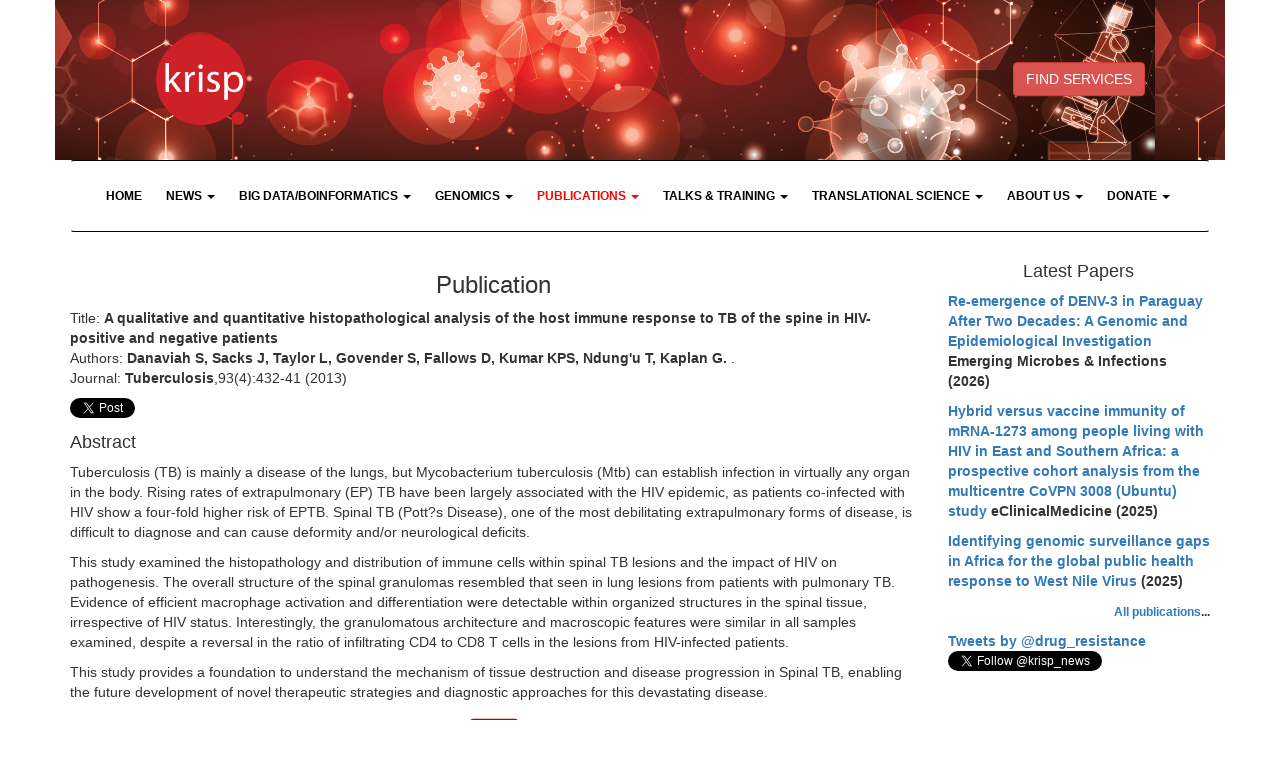

--- FILE ---
content_type: text/html; charset=UTF-8
request_url: https://krisp.org.za/publications.php?pubid=73
body_size: 6687
content:

<!DOCTYPE html>
		<html lang="en">
		<head>
		<title>A qualitative and quantitative histopathological analysis of the host immune response to TB of the spine in HIV-positive and negative patients</title>
		
    	<meta charset="utf-8">
    	<meta http-equiv="X-UA-Compatible" content="IE=edge">
    	<meta name="viewport" content="width=device-width, initial-scale=1">
    	<link href="bower_components/tether/dist/css/tether.min.css" rel="stylesheet">
   		<link href="bower_components/jquery-typeahead/dist/jquery.typeahead.min.css" rel="stylesheet">
    	<link href="css/bootstrap.css" rel="stylesheet">
    	<link rel="icon" href="images/favicon.ico">

    	<!-- IE10 viewport hack for Surface/desktop Windows 8 bug -->
    	<link href="css/ie10-viewport-bug-workaround.css" rel="stylesheet">
    	
    	<!-- Custom styles for this template -->
    	<link href="css/krisp.css" rel="stylesheet">
    	<link href="css/font-awesome.css" rel="stylesheet">
    	<!--[if lt IE 9]><script src="js/ie8-responsive-file-warning.js"></script><![endif]-->
    	<script src="js/ie-emulation-modes-warning.js"></script>
    	<!-- HTML5 shim and Respond.js for IE8 support of HTML5 elements and media queries -->
   		<!--[if lt IE 9]>	
      		<script src="js/html5shiv.min.js"></script>
      		<script src="js/respond.min.js"></script>
    	<![endif]-->
    	<script src="js/vendor/jquery.min.js"></script>
    	 <script src="https://www.google.com/recaptcha/api.js" async defer></script>
		
		<meta name="keywords" content="Spinal tuberculosis, Pott�s disease, Immunopathogenesis, HIV/AIDS, Granuloma">
		
		<meta name="description" content="">
			</head>
	<body><?php include_once("analyticstracking.php") ?>
	<div class="container">

		
		<div class="row" style="padding-top: 35px; padding-bottom: 35px; background-image: url('imagesBIO/KRISP_Website_Banner_V3.png');">
	  	<div class="col-md-3 col-xs-12"><center><a href="http://www.krisp.org.za/"><img src="images/krisp_logo3.png" width="90" height="90"></a></center></div>
	  	<div class="col-md-6 divhideresponsive"><center></center></div>
	  	<div class="col-md-3 col-xs-12" style="transform: translateY(80%);">
	  		<center>
	  			<a href="services.php" class="btn btn-danger">FIND SERVICES</a>
	  		<!--
	  			<br />
	  			<a href="https://www.backabuddy.co.za/champion/project/ukzn-covid-19" class="btn btn-danger"><strong>SUPPORT SCIENTISTS <br /> ON THE FRONTLINE</strong></a>
	  		-->
	  		</center>
	  	  </div>	  	
	  </div>
      <!-- Static navbar -->
      <nav class="navbar navbar-default">
        <div class="container-fluid" style="padding-rigth: 10px; padding:10px">
          <div class="navbar-header">
            <button type="button" class="navbar-toggle collapsed" data-toggle="collapse" data-target="#navbar" aria-expanded="false" aria-controls="navbar">
              <span class="sr-only">Toggle navigation</span>
              <span class="icon-bar"></span>
              <span class="icon-bar"></span>
              <span class="icon-bar"></span>
            </button>
          </div> 
          <div id="navbar" class="collapse navbar-collapse">
            <ul class="nav navbar-nav">
            <li><a href="index.php"><strong>HOME</strong></a></li>
            
            <li class="dropdown">
                <a href="news.php" class="dropdown-toggle" data-toggle="dropdown" role="button" aria-haspopup="true" aria-expanded="false"><strong>NEWS</strong> <span class="caret"></span></a>
              	<ul class="dropdown-menu">
                  <li><a href="http://www.krisp.org.za/news.php">News</a></li>
                  <li><a href="https://www.krisp.org.za/spotlight.php">News Spotlight</a></li>
                  <li><a href="http://www.krisp.org.za/covidnews.php">News on our COVID-19 work </a></li>  


                </ul>
              </li>
              
            
            <li class="dropdown">
                <a href="tools.php" class="dropdown-toggle" data-toggle="dropdown" role="button" aria-haspopup="true" aria-expanded="false"><strong>BIG DATA/BOINFORMATICS</strong> <span class="caret"></span></a>
              	<ul class="dropdown-menu">
                  <li><a href="http://www.krisp.org.za/news.php?id=344">Bioinformatics services</a></li>
                  <li><a href="people.php">Big Data & Bioinformatics team</a></li>
                  <li><a href="training.php">Big Data & Bioinformatics training</a></li>
                  <li><a href="http://www.krisp.org.za/toys.php?category=Bioinformatics">HPC infrastructure</a></li>
                  <li role="separator" class="divider"></li>
                  <li class="dropdown-header">Software applications</li>
                  <li><a href="https://www.krisp.org.za/publications.php?pubid=272">Genome Detective Coronavirus Tool</a></li>
                  <li><a href="software.php">Software available in our HPCs</a></li>
                  <li><a href="tools.php">Software developed by us</a></li>                                    
 
              </ul>
              </li>
            <li class="dropdown">
                <a href="services.php" class="dropdown-toggle" data-toggle="dropdown" role="button" aria-haspopup="true" aria-expanded="false"><strong>GENOMICS</strong> <span class="caret"></span></a>
              	<ul class="dropdown-menu">
                  <li class="dropdown-header">Genomics Infrastructure</li>
                  <li><a href="http://www.krisp.org.za/toys.php?category=PCR">Amplication & Quantification (PCR, qPCR & ddPCR)</a></li>
                  <li><a href="http://www.krisp.org.za/toys.php?category=RNA/DNA/Protein%20extraction">DNA/RNA extraction (Automated & Manual)</a></li>
                  <li><a href="http://www.krisp.org.za/toys.php?category=Sequencers">High-throughput Sanger Sequencing</a></li>                  
                  <li><a href="http://www.krisp.org.za/toys.php?category=Sequencers">Next Generation Sequencing (NGS)</a></li>
              	  <li role="separator" class="divider"></li>
                  <li class="dropdown-header">Popular Genomics Services</li>
                   <li><a href="http://www.krisp.org.za/services.php?id=33">SARS-CoV-2 qPCR (Clinical)</a></li>
                   <li><a href="http://www.krisp.org.za/services.php?id=32">HIV Drug Resistance Testing (Clinical)</a></li>
                  <li><a href="http://www.krisp.org.za/services.php?id=4">16S (Metagenomics)</a></li>
                  <li><a href="http://www.krisp.org.za/services.php?subcategory=Precision%20Medicine%20-%20Cancer%20Assays">Cancer assays (Precision Medicine)</a></li>
                  <li><a href="http://www.krisp.org.za/services.php?id=22">ddPCR probe design</a></li>
                  <li><a href="http://www.krisp.org.za/services.php?subcategory=Pathogen%20Identification%20and%20Quantification">qPCR panels</a></li>
                  <li><a href="http://www.krisp.org.za/services.php?id=12">HLA Typing 1 - A, B, C</a></li>
                  <li><a href="http://www.krisp.org.za/services.php?id=9">HIV genotyping (Sanger)</a></li>
                  <li><a href="http://www.krisp.org.za/services.php?id=10">HIV genotyping/whole genome (Illumina)</a></li>
                  <li><a href="http://www.krisp.org.za/services.php?id=30">RNAseq (Transcriptomics)</a></li>
                  <li><a href="http://www.krisp.org.za/services.php?id=3">Sanger Sequencing (Amplicons & Microsatellites)</a></li>
                  <li><a href="http://www.krisp.org.za/news.php?id=308">Sanger Sequencing Promotion</a></li>
                  <li><a href="http://www.krisp.org.za/services.php?id=19">Targeted Re-Sequencing (Illumina, ONT, S5Ion)</a></li>
                  <li><a href="http://www.krisp.org.za/services.php?id=5">TB whole genome sequencing</a></li>
                  <li><a href="http://www.krisp.org.za/services.php?id=16">Whole Human Exomes (WES)</a></li>
                  <li role="separator" class="divider"></li>
                  <li class="dropdown-header">Network for Genomic Surveillance & Genomics Africa </li>
                  <li><a href="https://www.krisp.org.za/ngs-sa">Network for Genomic Surveillance in South Africa (NGS-SA)</a></li>
                  <li><a href="http://www.genomics.africa">Genomics Africa </a></li>
                  <li><a href="http://www.diplomics.org.za">DIPLOMICS (Distributed Platform in Omics) </a></li>

                </ul>
              </li>
            <li class="dropdown">
                <a href="publications.php" class="dropdown-toggle" data-toggle="dropdown" role="button" aria-haspopup="true" aria-expanded="false"><strong>PUBLICATIONS</strong> <span class="caret"></span></a>
              	<ul class="dropdown-menu">
                  <li><a href="publications.php">Publications</a></li>
                  <li><a href="https://www.krisp.org.za/publicationspotlight.php">Publications Spotlight</a></li>              	

              </ul>
              </li>
            <li class="dropdown">
                <a href="talks.php" class="dropdown-toggle" data-toggle="dropdown" role="button" aria-haspopup="true" aria-expanded="false"><strong>TALKS & TRAINING</strong> <span class="caret"></span></a>
              	<ul class="dropdown-menu">
                  <li><a href="talks.php">Talks </a></li>
                  <li><a href="training.php">Training & Capacity Buliding </a></li>
                  <li><a href="http://www.krisp.org.za/news.php?id=211">Translational Science Breakfast</a></li>

                </ul>
              </li>

            <li class="dropdown">
                <a href="innovation.php" class="dropdown-toggle" data-toggle="dropdown" role="button" aria-haspopup="true" aria-expanded="false"><strong>TRANSLATIONAL SCIENCE</strong> <span class="caret"></span></a>
              	<ul class="dropdown-menu">
                  <li><a href="innovation.php">Business development unit</a></li>
                  <li><a href="http://www.krisp.org.za/news.php?id=355">Scientific sales brochure</a></li>                  
                  <li><a href="http://www.krisp.org.za/news.php?id=211">Stanford SPARK Global affiliation </a></li>
                  <li role="separator" class="divider"></li>
                  <li class="dropdown-header">SPARK South Africa & BioDurban </li>
                  <li><a href="http://biodurban.org/spark-call-for-projects-in-durban/">SPARK call for projects </a></li>
                  <li><a href="www.biodurban.org">BioDurban - Biotechnology Incubator of Durban</a></li>
                </ul>
              </li>
              <li class="dropdown">
                <a href="people.php" class="dropdown-toggle" data-toggle="dropdown" role="button" aria-haspopup="true" aria-expanded="false"><strong>ABOUT US</strong> <span class="caret"></span></a>
              	<ul class="dropdown-menu">
              	  <li><a href="http://www.krisp.org.za/genomicsUKZN.php">Contact us</a></li> 
                  <li><a href="people.php">Faculty, Scientists & Students</a></li>
                  <li><a href="grants_support_unit.php">Grants support unit</a></li>
                  <li><a href="news.php">News about our work </a></li>                  
                  <li><a href="http://www.krisp.org.za/news.php?id=349">Wellness program</a></li>
                  <li><a href="videos.php">YouTube videos</a></li>
                  <li role="separator" class="divider"></li>
                 <li class="dropdown-header">KRISP Faculty is associted with</li>
                  <li><a href="http://www.caprisa.org">CAPRISA NRF CoE</a></li>                
                  <li><a href="https://www.diplomics.org.za">DIPLOMICS (Distributed Platform in Omics)</a></li>
                  <li><a href="https://www.h3abionet.org">H3Africa Bioinformatics Network (H3AbioNet)</a></li>
                  <li><a href="https://www.iedea.org">NIH IDeEA Consortium</a></li>
                  <li><a href="http://www.mrc.ac.za">SA Medical Research Council (SAMRC)</a></li>                  
                  <li><a href="https://www.tia.org.za">Technology Innovation Agency (TIA)</a></li>
                  <li><a href="https://globalhealth.washington.edu/faculty/tulio-de-oliveira">University of Washington (DGH) </a></li>
  
                </ul>
              </li>
              <!-- -->
             <li><a href="https://ukzn.devman.co.za/devman/online/genomics/" class="dropdown-toggle" data-toggle="dropdown" role="button" aria-haspopup="true" aria-expanded="false"><strong>DONATE</strong> <span class="caret"></span></a>
   			  <ul class="dropdown-menu">
              	  <li><a href="https://foundation.ukzn.ac.za" target="_blank">Donate via UKZN Foundation</a></li>
            </ul></li>
            <!-- -->
          </div><!--/.nav-collapse -->
        </div><!--/.container-fluid -->
      </nav>
      <script>
      	$(document).ready(function () {
    		$(".nav li").click(function(){
    			$(".nav li").removeClass("active");
      			$(this).addClass("active");
    		});
    	});
	  </script>
		<div class="row">
      		<div class="col-md-9 col-xs-12"><h3><center>Publication</center></h3>
                    <p>Title: <b>A qualitative and quantitative histopathological analysis of the host immune response to TB of the spine in HIV-positive and negative patients</b><br>
                    Authors: <b>Danaviah S, Sacks J, Taylor L, Govender S, Fallows D, Kumar KPS, Ndung'u T, Kaplan G.   </b>.<br>
                    Journal: <b>Tuberculosis</b>,93(4):432-41 (2013)<br><p><a href="https://twitter.com/share" class="twitter-share-button" data-lang="en">Tweet</a>
				<script>!function(d,s,id){var js,fjs=d.getElementsByTagName(s)[0];if(!d.getElementById(id)){js=d.createElement(s);js.id=id;js.src="//platform.twitter.com/widgets.js";fjs.parentNode.insertBefore(js,fjs);}}(document,"script","twitter-wjs");</script></p>
				<h4>Abstract</h4>
				<p>Tuberculosis (TB) is mainly a disease of the lungs, but Mycobacterium tuberculosis (Mtb) can establishinfection in virtually any organ in the body. Rising rates of extrapulmonary (EP) TB have been largelyassociated with the HIV epidemic, as patients co-infected with HIV show a four-fold higher risk of EPTB.Spinal TB (Pott?s Disease), one of the most debilitating extrapulmonary forms of disease, is difficult todiagnose and can cause deformity and/or neurological deficits.</p><p> This study examined the histopathologyand distribution of immune cells within spinal TB lesions and the impact of HIV on pathogenesis.The overall structure of the spinal granulomas resembled that seen in lung lesions from patients withpulmonary TB. Evidence of efficient macrophage activation and differentiation were detectable withinorganized structures in the spinal tissue, irrespective of HIV status. Interestingly, the granulomatousarchitecture and macroscopic features were similar in all samples examined, despite a reversal in theratio of infiltrating CD4 to CD8 T cells in the lesions from HIV-infected patients. </p><p> This study provides afoundation to understand the mechanism of tissue destruction and disease progression in Spinal TB,enabling the future development of novel therapeutic strategies and diagnostic approaches for thisdevastating disease.</p><p><center> <a href="../manuscripts/danaviah_etal_2013.pdf"> <img style="border: 0px solid ;" alt="" src="imagesBIO/pdf2.png"></a></center></p><h4 align="center">Download: <a href="../manuscripts/danaviah_etal_2013.pdf"> Full text paper</a></h4>
		<p>Citation:  Danaviah S, Sacks J, Taylor L, Govender S, Fallows D, Kumar KPS, Ndung'u T, Kaplan G.   . A qualitative and quantitative histopathological analysis of the host immune response to TB of the spine in HIV-positive and negative patients Tuberculosis,93(4):432-41 (2013).</p></div><aside class="col-md-3 col-xs-12"><h4><center>Latest Papers</center></h4> 	<div class="row"><div class="col-md-12 col-xs-12">
                        <p><a href="publications.php?pubid=555"><b>Re-emergence of DENV-3 in Paraguay After Two Decades: A Genomic and Epidemiological Investigation</a>
                		<b>Emerging Microbes & Infections (2026)</p>
                    </div><div class="col-md-12 col-xs-12">
                        <p><a href="publications.php?pubid=535"><b>Hybrid versus vaccine immunity of mRNA-1273 among people living with HIV in East and Southern Africa: a prospective cohort analysis from the multicentre CoVPN 3008 (Ubuntu) study</a>
                		<b>eClinicalMedicine (2025)</p>
                    </div><div class="col-md-12 col-xs-12">
                        <p><a href="publications.php?pubid=543"><b>Identifying genomic surveillance gaps in Africa for the global public health response to West Nile Virus</a>
                		<b> (2025)</p>
                    </div><div class="col-md-12 col-xs-12"><p align="right"><small><a href="publications.php">All publications</a>...</small></p></div></div><p>
<a class="twitter-timeline" data-dnt="true" href="https://twitter.com/krisp_news" data-widget-id="287836532994342912">Tweets by @drug_resistance</a>
<script>!function(d,s,id){var js,fjs=d.getElementsByTagName(s)[0],p=/^http:/.test(d.location)?"http":"https";if(!d.getElementById(id)){js=d.createElement(s);js.id=id;js.src=p+"://platform.twitter.com/widgets.js";fjs.parentNode.insertBefore(js,fjs);}}(document,"script","twitter-wjs");</script>


<a href="https://twitter.com/krisp_news" class="twitter-follow-button" data-show-count="true" data-lang="en">Follow @drug_resistance</a>
<script>!function(d,s,id){var js,fjs=d.getElementsByTagName(s)[0];if(!d.getElementById(id)){js=d.createElement(s);js.id=id;js.src="//platform.twitter.com/widgets.js";fjs.parentNode.insertBefore(js,fjs);}}(document,"script","twitter-wjs");</script>
</aside></div>
			<hr>
			<div class="container">
				<div class="row">
					<div class="col-md-3 col-xs-12"><p>KRISP has been created by the coordinated effort of the University of KwaZulu-Natal (UKZN), the Technology Innovation Agency (TIA) and the South African Medical Research Countil (SAMRC). </p><br>
				
				
				</div>
								<div class="col-md-6 col-xs-12">
									<div class="col-md-4 col-xs-12"><a href="http://www.tia.org.za/" target="_blank"><img src="images/logobotton_tia.png" class="img-responsive center-block"></a></div>
									<div class="col-md-2 col-xs-12"><a href="https://www.ukzn.ac.za/" target="_blank"><img src="images/logobotton_ukzn.png" class="img-responsive center-block"></a></div>
									<div class="col-md-2 col-xs-12"><a href="index.php"><img src="images/logobotton_krisp.png" class="img-responsive center-block"></a></div>
									<div class="col-md-4 col-xs-12"><a href="https://www.samrc.ac.za/" target="_blank"><img src="images/logobotton_mrc.png" class="img-responsive center-block"></a></div>
								</div>
								<div class="col-md-3 col-xs-12"><p><b>Location:</b> <a href="https://www.google.com/maps/place/KRISP+-+Kwazulu-Natal+Research+Innovation+and+Sequencing+Platform/@-29.8822486,30.9855017,17z/data=!3m1!4b1!4m5!3m4!1s0x1ef7a9877e165051:0x5b1064d89e858533!8m2!3d-29.8822533!4d30.9876904">K-RITH Tower Building</a><br>
Nelson R Mandela School of Medicine, UKZN<br>
719 Umbilo Road, Durban, South Africa. <br><b> Director:</b> <a href="http://www.krisp.org.za/people.php?fullName=de%20Oliveira%20T">Prof. Tulio de Oliveira</a></p><br></div>


			
			
			    </div>
	  		</div></div>
		<footer role="contentinfo">

				  	<div class="col-md-12 col-xs-12 footer" style="margin-top: 15px;"><center>
	  		<ul class="social-network social-circle">
	  			<li><a href="https://twitter.com/krisp_news" class="icoTwitter" title="Twitter"><i class="fa fa-twitter"></i></a></li>
	  			<li><a href="https://www.youtube.com/user/bioafricaSATURN" class="icoYouTube" title="YouTube"><i class="fa fa-youtube"></i></a></li>
	  			<li><a href="https://www.facebook.com/pg/krisp.org/posts/?ref=page_internal" class="icoFacebook" title="Facebook"><i class="fa fa-facebook"></i></a></li>
	  		</ul></center>
	  	</div>
		</footer></div>
		<!-- Bootstrap core JavaScript
    ================================================== -->
    <!-- Placed at the end of the document so the pages load faster -->

    <script src="bower_components/jquery/dist/jquery.min.js"></script>
        <script src="bower_components/tether/dist/js/tether.min.js"></script>
        <script src="js/bootstrap.js"></script>
        <script src="bower_components/bootstrap/dist/js/bootstrap.min.js"></script>
        <script src="js/modal.js"></script>
        
        <script src="js/typeahead.js"></script>
        <script src="js/get-tool-info.js"></script>
        <script src="js/search-tool.js"></script>
        <script src="js/validator.min.js"></script>
    
    <script>
    	$(document).ready(function(){
    		var page = $(location).attr("pathname");
    		var res = page.split("/");
    		if (res[(res.length - 1)] == ""){
    			$("a[href='index.php']").parents("li").addClass("active");
    		}else{
    			$("a[href='" + res[(res.length - 1)] + "']").parents("li").addClass("active");
    		}
    		
    		/** START NEW CODE **/
    		/*$(".nav li").click(function(){
                $(".nav li").removeClass("active");
                $(this).addClass("active");
              });*/
              $(".cat_menu").click(function(e){
                //e.preventDefault;
                var $this = $(this);
                /*alert($this.attr("cat"));/**/
                var cat_name=$this.attr("cat");
                /*alert(cat_name);*/
                $(".sec-content").load("db_scripts/load-tools.php",{cat_name:cat_name}, function(response, status, xhr){
                  if (status == "error") {
                    // alert(msg + xhr.status + " " + xhr.statusText);
                    console.log(msg + xhr.status + " " + xhr.statusText);
                  }
                  
                });
              });
              /*Hide the clear buttong on document load*/
              $(".searchclear").hide();
              /*Keep clear button hidden by defaul and only show when there is input to clear*/
              $("#txtSearchTool").keyup(function(){
                if ($(this).val()){
                  $(".searchclear").show();
                } else {
                  $(".searchclear").hide();
                }            
            });
              /*Clear search input*/
              $(".searchclear").click(function(){
                $("#txtSearchTool").val("");
                $(this).hide();
              });
    		/** END NEW CODE**/
    		$("img").removeClass("img-responsive");
    		$("img").addClass("img-responsive");
    		/*IMAGE and YOUTUBE RESPONSIVE*/
    		$("img").removeClass("img-responsive");
    		$("img").addClass("img-responsive");
    		$("iframe").each(function(){
    		    var $this = $(this);
    		    if ($this.attr("src").indexOf("embed") > -1){
    		        var linkYB = $this.attr("src");
    		        $this.replaceWith("<div class=\"embed-responsive embed-responsive-16by9\"><iframe class=\"embed-responsive-item\" src=\""+ linkYB + "\"></iframe></div>");
    		    }
    		});
    		/* END */
    		
    		
		});
    </script>
    <!-- IE10 viewport hack for Surface/desktop Windows 8 bug -->
    <script src="js/ie10-viewport-bug-workaround.js"></script>
		<script>
  (function(i,s,o,g,r,a,m){i["GoogleAnalyticsObject"]=r;i[r]=i[r]||function(){
  (i[r].q=i[r].q||[]).push(arguments)},i[r].l=1*new Date();a=s.createElement(o),
  m=s.getElementsByTagName(o)[0];a.async=1;a.src=g;m.parentNode.insertBefore(a,m)
  })(window,document,"script","https://www.google-analytics.com/analytics.js","ga");

  ga("create", "UA-102620942-1", "auto");
  ga("send", "pageview");

</script>
				</body>
			</html> 
		

--- FILE ---
content_type: text/css
request_url: https://krisp.org.za/css/krisp.css
body_size: 847
content:
body {
  padding-top: 0px;
  padding-bottom: 20px;
}

.navbar {
  margin-bottom: 20px;
}

/*=========================
  Icons
 ================= */

/* footer social icons */
ul.social-network {
	list-style: none;
	display: inline;
	margin-left:0 !important;
	padding: 0;
}
ul.social-network li {
	display: inline;
	margin: 0 5px;
}


/* footer social icons */
.social-network a.icoYouTube:hover {
	background-color: #BD3518;
}
.social-network a.icoFacebook:hover {
	background-color:#3B5998;
}
.social-network a.icoTwitter:hover {
	background-color:#33ccff;
}
.social-network a.icoGoogle:hover {
	background-color:#BD3518;
}
.social-network a.icoVimeo:hover {
	background-color:#0590B8;
}
.social-network a.icoLinkedin:hover {
	background-color:#007bb7;
}
.social-network a.icoYouTube:hover i, .social-network a.icoFacebook:hover i, .social-network a.icoTwitter:hover i,
.social-network a.icoGoogle:hover i, .social-network a.icoVimeo:hover i, .social-network a.icoLinkedin:hover i {
	color:#fff;
}
a.socialIcon:hover, .socialHoverClass {
	color:#44BCDD;
}

.social-circle li a {
	display:inline-block;
	position:relative;
	margin:0 auto 0 auto;
	-moz-border-radius:50%;
	-webkit-border-radius:50%;
	border-radius:50%;
	text-align:center;
	width: 50px;
	height: 50px;
	font-size:20px;
	background-color: #000;
}
.social-circle li i {
	margin:0;
	line-height:50px;
	text-align: center;
}

.social-circle li a:hover i, .triggeredHover {
	-moz-transform: rotate(360deg);
	-webkit-transform: rotate(360deg);
	-ms--transform: rotate(360deg);
	transform: rotate(360deg);
	-webkit-transition: all 0.2s;
	-moz-transition: all 0.2s;
	-o-transition: all 0.2s;
	-ms-transition: all 0.2s;
	transition: all 0.2s;
}
.social-circle i {
	color: #fff;
	-webkit-transition: all 0.8s;
	-moz-transition: all 0.8s;
	-o-transition: all 0.8s;
	-ms-transition: all 0.8s;
	transition: all 0.8s;
}

a {
 background-color: #FFFFFF;   
}
A.white
{
color: #ffffff;
text-decoration: none
}

A.white:hover
{
color: #000000;
text-decoration: underline
}

@media screen and (max-width: 600px) {
  .divhideresponsive {
    visibility: hidden;
    clear: both;
    display: none;
  }
}
.navbar-bottom{
	background-color: #eee;
}
.embed-container { 
	position: relative; 
	padding-bottom: 28.25%; 
	height: 0; 
	overflow: hidden; 
	max-width: 100%;
	max-height: 100%;
}
.embed-container iframe, .embed-container object, .embed-container embed { 
	position: absolute; 
	top: 0; 
	left: 0; 
	width: 100%; 
	height: 100%;
}
.footer{
	padding-top: 20px;
	padding-bottom: 20px;
	background-color: #C0C0C0;
	color: black;
}

.footer a{
	background-color: transparent;
}

.heading{
	background-color: #000;
	color: #FFF;
}

#keep the clear button hidden on document load
.searchclear {
	display: none;   
   }

#Set modal backdrop opacity
#tools-modal .fade.in {
	opacity: 1;
	}
#tools-modal .modal-backdrop.fade {
	opacity: 0;
	filter: alpha(opacity=0);
	}
#tools-modal	.modal-backdrop.fade.in {
	opacity: 0.5;
	filter: alpha(opacity=50);
	}
.modal-backdrop{
	background: rgba(54, 25, 25, .5)
}

.modal-dialog{
	background-color: #FFF;
}

.panel {
	margin-left: -15px;
	margin-right: 15px;
}

--- FILE ---
content_type: application/javascript
request_url: https://krisp.org.za/js/search-tool.js
body_size: 237
content:
  $(document).ready(function () {
        $('#txtSearchTool').typeahead({
            order: "asc",
            source: function (query, result) {
                $.ajax({
                    url: "db_scripts/search-tool.php",
					data: 'query=' + query,            
                    dataType: "json",
                    type: "POST",                   
                    success: function (data) {
                        var sw_name = data["sw_name"];
                       // console.log(data);
                        /**/
						result($.map(sw_name, function (item) {
							return item;
                        }));
                        $(".dropdown-item").click(function(){
                            var $this = $(this);
                            var pos = data["sw_name"].indexOf($this.text());
                            var id = data["sw_id"][pos];
                            $(".dropdown-item").attr("data-id", id);
                            //alert(pos);
                        });
                        $(".dropdown-item").keypress(function(e){
                            if (e.which == 13) {
                                var $this = $(this);
                                var pos = data["sw_name"].indexOf($this.text());
                                var id = data["sw_id"][pos];
                                $(".dropdown-item").attr("data-id", id);
                            }
                        });
                        /**/
                    }
                });
            },
           
        });
    });

--- FILE ---
content_type: application/javascript
request_url: https://krisp.org.za/js/get-tool-info.js
body_size: 747
content:

/*Get tool details from the database*/
$(document).ready(function(){
    $(document).on('click','#tool',function(e){
        e.preventDefault();
        var sw_id = $(this).data('id');
        var type = $(this).data('types');
        $('#tool-details').hide();
        $('#tool_data-loader').show();
        $('#tool-details').hide();
        $('#sw_id').html('');
        $('#sw_name').html('Loading...');
        $('#sw_url').html('');
        $('#sw_cat').html('');
        $('#date_of_instn').html('');
        $('#access_info').html('');
        $('#server').html('');
        $('#sw_desc').html('');
        $('#sw_expert').html('');
        $('#cmds_names').html('');
        $('#details').html('<center><img src="images/ajax-loader.gif" /></center>');
        $('#Software_Details').html('');
        $.ajax({
            url: 'db_scripts/get-tool-info.php',
            type: 'post',
            data: {'sw_id': sw_id, 'type': type},
            datatype: 'json',
            cache: false 
        }).done(function(data){
            
            obj = JSON.parse(data);
            $('#Software_Details').html('Software Details');
            if (obj.type_software == "modal"){
            	$('#tool-details').hide();
           		$('#tool-details').show();
            	$('#tool-details').modal('toggle');
            	$('#sw_id').html(obj.sw_id);
            	$('#sw_name').html(obj.sw_name);
            	$link = 'Url: <a href='+obj.sw_url+' targe="_blank">'+obj.sw_url+'</a>';
            	$('#sw_url').html($link);
            	$('#sw_cat').html(obj.cat_name +'/'+ obj.subcat_name);
            	$('#date_of_instn').html("Installed on: "+obj.install_date);
            	$('#access_info').html(obj.instns_to_req_acc);
            	$('#server').html(obj.svr_name);
            	$('#sw_desc').html(obj.sw_desc);
            	$('#sw_expert').html(obj.name);
            	$('#cmds_names').html(obj.cmd_name);
            	$('#tool_data-loader').hide();
            	$('#details').html('<h5 style="font-weight: bolder;text-decoration: underline;">Installation and Usage Details</h5>'+
            		'<h6 style="font-weight: bold; font-style: italic;">Server Details (Name, install location, date installed):</h6>'+
                    '<div id="server">'+ obj.svr_name +'</div>'+
                    '<h6 style="font-weight: bold; font-style: italic;"><br />KRISP Experts (Installers and/or Users):</h6>'+
                    '<div id="sw_expert">'+ obj.name +'</div>'+
                    '<h6 style="font-weight: bold; font-style: italic;">Software Commands:</h6>'+
                    '<div id="cmds_names">'+ obj.cmd_name +'</div>');
            }else{
            	$('#tool-details').hide();
           		$('#tool-details').show();
            	$('#tool-details').modal('toggle');
            	$('#sw_id').html(obj.sw_id);
            	$('#sw_name').html(obj.sw_name);
            	$('#sw_desc').html(obj.sw_desc);
            	$link = 'More details: <a href=tools.php?id='+obj.sw_id_cryp+'>Click here</a>';
            	$('#sw_url').html($link);
            	
            }
            /**/
        })
        .fail(function(){
            
            $('#tool-detail').html('Error, Please try again...');
            $('#tool_data-loader').hide();
        });
    });
});
/**/